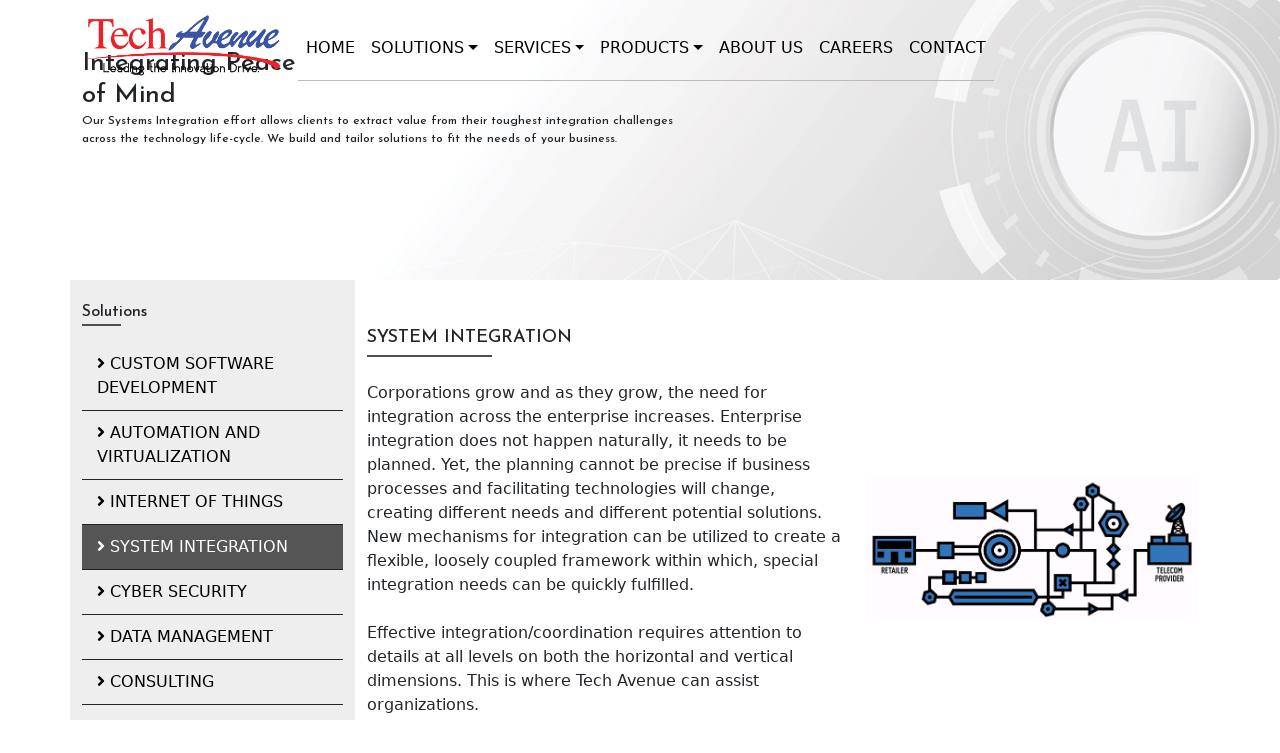

--- FILE ---
content_type: text/html; charset=UTF-8
request_url: https://www.techavenue.biz/solutions/system-integration
body_size: 5837
content:
<style>
    .btn {
        background-color:  !important;
        font-size:  !important;
        font-style:  !important;
        font-family:  !important;
        font-weight:  !important;
        color:  !important;
        line-height:  !important;
        padding-left:  !important;
        padding-right:  !important;
        padding-top:  !important;
        padding-bottom:  !important;
        margin-left:  !important;
        margin-right:  !important;
        margin-top:  !important;
        margin-bottom:  !important;
        border-left-width:  !important;
        border-right-width:  !important;
        border-top-width:  !important;
        border-bottom-width:  !important;
        border-left-color:  !important;
        border-right-color:  !important;
        border-top-color:  !important;
        border-bottom-color:  !important;
        border-top-left-radius:  !important;
        border-top-right-radius:  !important;
        border-bottom-left-radius:  !important;
        border-bottom-right-radius:  !important;
        border-style:  !important;
    }

    .sticky{
        position: sticky;
        top: 0;
        background: #fff;
        box-shadow: 0 5px 10px #ccc;
        transition: .3s all ease;
        z-index: 9999;
        padding:  5px;
    }
    .sticky img{
        width: 180px
    }

    @media (min-width: 992px){
        .sticky .nav li a{
            padding-top: .75em;
    padding-bottom: .75em;
        }
    }
    .whyuscard{
        padding: 0 10px;
    }

    a{
        color: #000 !important;
        text-decoration: none !important;
        margin: 0;
    }
    h1,h2,h3,h4,h5,h6,p,span{
        margin: 0 !important;
    }
    .text-gold{
        color: #d4af37;
    }
</style>
<!DOCTYPE html>
<html>

<head>
    <meta charset="utf-8">
    <meta name="title" content="Tech Avenue Pvt Ltd" />
    <meta name="description" content="We at Tech Avenue pursue global opportunities based on bringing to customers new innovations that have a clear competitive advantage and high growth." />
    <meta name="keywords" content="tech avenue, software house in islamabad, artificial intelligence, data warehouse, data scrapping, software consultancy." />
    <meta name="robots" content="index, follow" />
    <meta httpEquiv="Content-Type" content="text/html; charset=utf-8" />
    <meta name="language" content="English" />
    <meta name="author" content="Asad Mehmood" />

    <link rel="apple-touch-icon" sizes="57x57" href="assets//media/favicon/apple-icon-57x57.png" />
    <link rel="apple-touch-icon" sizes="60x60" href="assets//media/favicon/apple-icon-60x60.png" />
    <link rel="apple-touch-icon" sizes="72x72" href="assets//media/favicon/apple-icon-72x72.png" />
    <link rel="apple-touch-icon" sizes="76x76" href="assets//media/favicon/apple-icon-76x76.png" />
    <link rel="apple-touch-icon" sizes="114x114" href="assets//media/favicon/apple-icon-114x114.png" />
    <link rel="apple-touch-icon" sizes="120x120" href="assets//media/favicon/apple-icon-120x120.png" />
    <link rel="apple-touch-icon" sizes="144x144" href="assets//media/favicon/apple-icon-144x144.png" />
    <link rel="apple-touch-icon" sizes="152x152" href="assets//media/favicon/apple-icon-152x152.png" />
    <link rel="apple-touch-icon" sizes="180x180" href="assets//media/favicon/apple-icon-180x180.png" />
    <link rel="icon" type="image/png" sizes="192x192" href="assets//media/favicon/android-icon-192x192.png" />
    <link rel="icon" type="image/png" sizes="32x32" href="assets//media/favicon/favicon-32x32.png" />
    <link rel="icon" type="image/png" sizes="96x96" href="assets//media/favicon/favicon-96x96.png" />
    <link rel="icon" type="image/png" sizes="16x16" href="assets//media/favicon/favicon-16x16.png" />
    <link rel="manifest" href="assets//media/favicon/manifest.json" />
    <meta name="msapplication-TileColor" content="#ffffff" />
    <meta name="msapplication-TileImage" content="assets/media/favicon/ms-icon-144x144.png" />
    <meta name="theme-color" content="#ffffff">
    </meta>



    <meta http-equiv="X-UA-Compatible" content="IE=edge">
    <title> Home | Tech Avenue</title>
    <meta name="description" content=" Asad Mehmood">
    <meta name="viewport" content="width=device-width, initial-scale=1">

    <!-- Bootstrap -->
    <link href="//cdn.jsdelivr.net/npm/bootstrap@5.1.3/dist/css/bootstrap.min.css" rel="stylesheet">
    <link rel="stylesheet" href="//pro.fontawesome.com/releases/v5.10.0/css/all.css" crossorigin="anonymous" />
    <link rel="stylesheet" href="//www.techavenue.biz//assets/style/style.css" crossorigin="anonymous" />
    <!-- slick slider -->
    <link rel="stylesheet" href="//cdnjs.cloudflare.com/ajax/libs/slick-carousel/1.5.9/slick.min.css" crossorigin="anonymous" />
    <link rel="stylesheet" href="//cdnjs.cloudflare.com/ajax/libs/slick-carousel/1.5.9/slick-theme.min.css" crossorigin="anonymous" />


    <!-- Preloads -->
    <link as="script" href="//cdn.jsdelivr.net/npm/bootstrap@5.1.3/dist/js/bootstrap.bundle.min.js">
    <link as="script" href="//ajax.googleapis.com/ajax/libs/jquery/3.5.1/jquery.min.js">


    <!-- Google Fonts -->
    <link rel="preconnect" href="https://fonts.gstatic.com" crossorigin>
    <link href="https://fonts.googleapis.com/css2?family=Josefin+Sans:ital,wght@0,100;0,200;0,300;0,400;0,500;0,600;0,700;1,100;1,200;1,300;1,400;1,500;1,600;1,700&family=Quicksand:wght@300;400;500;600;700&display=swap" rel="stylesheet">

    
</head>

<body onScroll="onScrollNavbarFixed()">

    <div class="preloader">
        <svg xmlns="http://www.w3.org/2000/svg" xmlns:xlink="http://www.w3.org/1999/xlink" style="margin: auto; background: rgb(255, 255, 255); display: block; shape-rendering: auto;" width="204px" height="204px" viewBox="0 0 100 100" preserveAspectRatio="xMidYMid">
            <circle cx="50" cy="50" r="39" stroke-width="7" stroke="#777777" stroke-dasharray="61.261056745000964 61.261056745000964" fill="none" stroke-linecap="round">
                <animateTransform attributeName="transform" type="rotate" repeatCount="indefinite" dur="1.7543859649122806s" keyTimes="0;1" values="0 50 50;360 50 50" />
            </circle>
        </svg>
    </div>
    <div class="content">
        <style>
            header {
                position: absolute;
                left: 0;
                right: 0;
                padding: 15px;
            }

            @media (max-width : 992px) {
                .offcanvas {
                    width: 250px !important;
                }

                .offcanvas-start-lg {
                    top: 0;
                    left: 0;
                    border-right: 1px solid rgba(0, 0, 0, .2);
                    transform: translateX(-100%);
                }
            }




            .offcanvas-body {
                justify-content: end;
            }

            @media (min-width : 992px) {
                .offcanvas {
                    visibility: visible;
                    position: relative;
                    background: none;
                    border: none;
                    justify-content: end;
                }

                .navbar {
                    margin: 0 !important;
                    padding: 0 !important;
                }

                .navbar-brand {
                    padding: 0 !important
                }
            }


            @media all and (min-width: 992px) {
                header {
                    transition: .3s all ease;
                }

                .navbar .nav-item {
                    FONT-SIZE: 16px;
                    font-weight: 500;
                }

                .navbar .nav-item .dropdown-menu {
                    display: none;
                }

                .nav li a {
                    padding-top: 1.25em;
                    padding-bottom: 1.25em;
                }

                .dropdown-menu li a {
                    font-weight: 400;
                    padding-top: 10px;
                    padding-bottom: 10px;
                    font-size: 16px;
                }

                .navbar .nav-item:hover .dropdown-menu {
                    display: block;
                    animation-delay: 1s;
                    animation: fadeIn 1s ease-in both;
                }

                .navbar .nav-item .dropdown-menu {
                    margin-top: 0;
                }

                .navbar {
                    background-color: transparent;

                }
            }
        </style>
        <header>
            <nav class="navbar navbar-expand-lg navbar-light ">
                <div class="container">
                    <a href="//www.techavenue.biz/" class="navbar-brand text-white" href="#">
                        <img src="//www.techavenue.biz//assets/media/logo_texture.webp" width="200px" />
                    </a>
                    <button class="btn btn-danger navbar-toggler border-3 px-2" type="button" data-bs-toggle="offcanvas" data-bs-target="#offcanvasExample" aria-controls="offcanvasExample">
                        <img style="width: 30px" src="//www.techavenue.biz//assets/media/text-center.svg" alt="menu icon">
                    </button>
                    <div class="offcanvas offcanvas-start-lg" tabindex="-1" id="offcanvasExample" aria-labelledby="offcanvasExampleLabel">
                        <div class="offcanvas-header d-flex d-lg-none">
                            <h5 class="offcanvas-title " id="offcanvasExampleLabel">Navigation</h5>
                            <a href="javascript:void(0) " class="text-reset p-0" data-bs-dismiss="offcanvas" aria-label="close">
                                <svg xmlns="http://www.w3.org/2000/svg" width="24" height="24" fill="#f00" class="bi bi-x-circle" viewBox="0 0 16 16">
                                    <path d="M8 15A7 7 0 1 1 8 1a7 7 0 0 1 0 14zm0 1A8 8 0 1 0 8 0a8 8 0 0 0 0 16z" />
                                    <path d="M4.646 4.646a.5.5 0 0 1 .708 0L8 7.293l2.646-2.647a.5.5 0 0 1 .708.708L8.707 8l2.647 2.646a.5.5 0 0 1-.708.708L8 8.707l-2.646 2.647a.5.5 0 0 1-.708-.708L7.293 8 4.646 5.354a.5.5 0 0 1 0-.708z" />
                                </svg>
                            </a>
                        </div>
                        <div class="offcanvas-body p-lg-0">
                            <ul class="nav navbar-nav navbar-right">
                                                                        <li class="nav-item">
                                            <a class="nav-link active" href="//www.techavenue.biz//">HOME</a>
                                        </li>
                                                                        <li class="nav-item dropdown">
                                            <a class="nav-link  dropdown-toggle" href="//www.techavenue.biz//solutions" data-bs-toggle="dropdown"> SOLUTIONS </a>
                                            <ul class="dropdown-menu">
                                                                                                    <li><a class="dropdown-item" href="//www.techavenue.biz//solutions/custom-software-development"> CUSTOM SOFTWARE DEVELOPMENT</a></li>
                                                                                                    <li><a class="dropdown-item" href="//www.techavenue.biz//solutions/automation-n-virtualization"> AUTOMATION N VIRTUALIZATION</a></li>
                                                                                                    <li><a class="dropdown-item" href="//www.techavenue.biz//solutions/internet-of-things"> INTERNET OF THINGS</a></li>
                                                                                                    <li><a class="dropdown-item" href="//www.techavenue.biz//solutions.php?solution=system-integration"> SYSTEM INTEGRATION</a></li>
                                                                                                    <li><a class="dropdown-item" href="//www.techavenue.biz//solutions/cyber-security"> CYBER SECURITY</a></li>
                                                                                                    <li><a class="dropdown-item" href="//www.techavenue.biz//solutions/data-management"> DATA MANAGEMENT</a></li>
                                                                                                    <li><a class="dropdown-item" href="//www.techavenue.biz//solutions/consultancy"> CONSULTANCY</a></li>
                                                                                            </ul>
                                        </li>
                                                                            <li class="nav-item dropdown">
                                            <a class="nav-link  dropdown-toggle" href="/services" data-bs-toggle="dropdown"> SERVICES </a>
                                            <ul class="dropdown-menu">
                                                                                                    <li><a class="dropdown-item" href="//www.techavenue.biz//services/soc"> SOC</a></li>
                                                                                                    <li><a class="dropdown-item" href="//www.techavenue.biz//services/noc"> NOC</a></li>
                                                                                                    <li><a class="dropdown-item" href="//www.techavenue.biz//services/stqa"> STQA</a></li>
                                                                                                    <li><a class="dropdown-item" href="//www.techavenue.biz//services/it-consultancy"> IT CONSULTANCY</a></li>
                                                                                                    <li><a class="dropdown-item" href="//www.techavenue.biz//services/project-management"> PROJECT MANAGEMENT</a></li>
                                                                                                    <li><a class="dropdown-item" href="//www.techavenue.biz//services/penetration-testing"> PENETRATION TESTING</a></li>
                                                                                                    <li><a class="dropdown-item" href="//www.techavenue.biz//services/tech-support"> TECH SUPPORT</a></li>
                                                                                            </ul>
                                        </li>
                                                                            <li class="nav-item dropdown">
                                            <a class="nav-link  dropdown-toggle" href="//www.techavenue.biz//products" data-bs-toggle="dropdown"> PRODUCTS </a>
                                            <ul class="dropdown-menu">
                                                                                                    <li><a class="dropdown-item" href="//www.techavenue.biz//products/gauge"> GAUGE</a></li>
                                                                                                    <li><a class="dropdown-item" href="//www.techavenue.biz//products/blaze"> BLAZE</a></li>
                                                                                                    <li><a class="dropdown-item" href="//www.techavenue.biz//products/cryplock"> CRYPLOCK</a></li>
                                                                                                    <li><a class="dropdown-item" href="//www.techavenue.biz//products/perception-analysis"> PERCEPTION ANALYSIS</a></li>
                                                                                                    <li><a class="dropdown-item" href="//www.techavenue.biz//products/wandyne"> WANDYNE</a></li>
                                                                                                    <li><a class="dropdown-item" href="//www.techavenue.biz//products/needle"> NEEDLE</a></li>
                                                                                                    <li><a class="dropdown-item" href="//www.techavenue.biz//products/raqib"> RAQIB (SIEM)</a></li>
                                                                                            </ul>
                                        </li>
                                                                            <li class="nav-item">
                                            <a class="nav-link active" href="/about-us/company">ABOUT US</a>
                                        </li>
                                                                        <li class="nav-item">
                                            <a class="nav-link active" href="//www.techavenue.biz//careers">CAREERS</a>
                                        </li>
                                                                        <li class="nav-item">
                                            <a class="nav-link active" href="//www.techavenue.biz//contact-us">CONTACT</a>
                                        </li>
                                                            </ul>
                        </div>
                    </div>
                </div>
            </nav>
        </header>
        <main>    <div class="p-5  rounded banner" style="display: flex;
    justify-content: center;
    align-items: end; background:url('//www.techavenue.biz//assets/media/solutions.webp');height: 380px; background-size: cover; background-position: center center;">
   <div class="container align-items-center">
      <div class="row">
         <div class="col">
            <h1 >Integrating Peace<br />
of Mind</h1>
            <h6 >Our Systems Integration effort allows clients to extract value from their toughest integration challenges<br />
 across the technology life-cycle. We build and tailor solutions to fit the needs of your business.</h6>
         </div>
      </div>
   </div>
</div>        <div class="container-fluid">
            <div class="container">
                <div class="row row-reverse">

                    <div class="col-md-9 col-xs-12 col-lg-9 col-xl-9 py-5">
                        <h3 class="mb-2"> SYSTEM INTEGRATION</h3>
                        <div class="divider mb-4"></div>
                        <div class="row align-items-center">
                            <div class="col-md-7 col-xs-12 col-sm-8">
                                <p>Corporations grow and as they grow, the need for integration across the enterprise increases. Enterprise integration does not happen naturally, it needs to be planned. Yet, the planning cannot be precise if business processes and facilitating technologies will change, creating different needs and different potential solutions. New mechanisms for integration can be utilized to create a flexible, loosely coupled framework within which, special integration needs can be quickly fulfilled. <br />
<br />
Effective integration/coordination requires attention to details at all levels on both the horizontal and vertical dimensions. This is where Tech Avenue can assist organizations.</p>
                            </div>
                            <div class="col-md-5 col-xs-12 col-sm-4">
                                <img src="//www.techavenue.biz//assets/media/solutions/system-integration.gif" alt="SYSTEM INTEGRATION" class="img-fluid" />
                            </div>
                        </div>
                    </div>
                        <div class="col-md-3 col-xs-12 col-lg-3 col-xl-3 bg-gray py-4">
                <h4 class="mb-1">Solutions</h4>
                <div class="divider mb-3"></div>
                <ul class="nav nav-stacked">
                                            <li class=''>
                        <a  href="//www.techavenue.biz//solutions/custom-software-development"> <i class="fas fa-angle-right"></i>  CUSTOM SOFTWARE DEVELOPMENT</a>
                    </li>
                                            <li class=''>
                        <a  href="//www.techavenue.biz//solutions/automation-n-virtualization"> <i class="fas fa-angle-right"></i>  AUTOMATION AND VIRTUALIZATION</a>
                    </li>
                                            <li class=''>
                        <a  href="//www.techavenue.biz//solutions/internet-of-things"> <i class="fas fa-angle-right"></i>  INTERNET OF THINGS</a>
                    </li>
                                            <li class='active'>
                        <a  href="//www.techavenue.biz//solutions/system-integration"> <i class="fas fa-angle-right"></i>  SYSTEM INTEGRATION</a>
                    </li>
                                            <li class=''>
                        <a  href="//www.techavenue.biz//solutions/cyber-security"> <i class="fas fa-angle-right"></i>  CYBER SECURITY</a>
                    </li>
                                            <li class=''>
                        <a  href="//www.techavenue.biz//solutions/data-management"> <i class="fas fa-angle-right"></i>  DATA MANAGEMENT</a>
                    </li>
                                            <li class=''>
                        <a  href="//www.techavenue.biz//solutions/consultancy"> <i class="fas fa-angle-right"></i>  CONSULTING</a>
                    </li>
                                    </ul>
            </div>
                </div>
            </div>
        </div>


        </main>
<style>
    .footerBackground {
        background: #eee;
    }
</style>
<footer class="container-fluid py-3 footerBackground">
        <div class="container">
        <div class="row align-items-center">
            <div class="col-lg-10 col-md-12 col-xs-12 col-sm-12 mb-4">
                <div class="row align-items-center ">
                                            <div class="col-md-4">
                            <a href="https://www.google.com/maps/place/Tech+Avenue+Pvt+Ltd/@33.7333066,73.0861824,17z/data=!3m1!4b1!4m5!3m4!1s0x38dfc1ebcf0378e9:0xd55e427cc0603839!8m2!3d33.7333022!4d73.0883711/">
                                <div class="row align-items-center sm-p-1">
                                    <div class="col-md-2 col-xs-2">
                                        <i style="font-size:2em;" class="far fa-map-marker"></i>
                                    </div>
                                    <div class="col-md-10 col-xs-10">
                                        <p>Office 409, 4th Floor, Evacuee Trust Complex, F -5 / 1, Islamabad</p>
                                    </div>
                                </div>
                            </a>
                        </div>
                                            <div class="col-md-4">
                            <a href="tel:+92518844080">
                                <div class="row align-items-center sm-p-1">
                                    <div class="col-md-2 col-xs-2">
                                        <i style="font-size:2em;" class="far fa-phone"></i>
                                    </div>
                                    <div class="col-md-10 col-xs-10">
                                        <p>+92-51-884-4080</p>
                                    </div>
                                </div>
                            </a>
                        </div>
                                            <div class="col-md-4">
                            <a href="mailto:info@techavenue.biz">
                                <div class="row align-items-center sm-p-1">
                                    <div class="col-md-2 col-xs-2">
                                        <i style="font-size:2em;" class="far fa-envelope"></i>
                                    </div>
                                    <div class="col-md-10 col-xs-10">
                                        <p>info@techavenue.biz</p>
                                    </div>
                                </div>
                            </a>
                        </div>
                                    </div>
            </div>
            <div class="col-lg-2 col-md-12 col-xs-12 col-sm-12">
                <div class="row align-items-center sm-inline">

                                            <div class="col-md-3 col-xs-4 col-lg-6 mb-4 text-center">
                            <a href="https://www.facebook.com/Tech-Avenue-Pvt-Ltd-109189177334616/">
                                    <i style="font-size:2em;" class="fab fa-facebook-f"></i>
                            </a>
                        </div>
                                            <div class="col-md-3 col-xs-4 col-lg-6 mb-4 text-center">
                            <a href="https://www.linkedin.com/company/tech-avenue-pvt-ltd/mycompany/">
                                    <i style="font-size:2em;" class="fab fa-linkedin-in"></i>
                            </a>
                        </div>
                                    </div>
            </div>

        </div>
        <hr />
        <div class="row justify-content-center  sm-textCenter">
            <div class="col-md-6 col-lg-4">
              &copy; Copyright At <b><a href="/">Tech Avenue (Pvt) Ltd</a> | Powered By: <a href="https://octavesgroup.com/">OctavesGroup</a></b>
            </div>
        </div>
    </div>
</footer>
</div>

<!-- Scripts -->
<!-- BS -->
<script src="//cdn.jsdelivr.net/npm/bootstrap@5.1.3/dist/js/bootstrap.bundle.min.js"></script>
<!-- jquery -->
<script src="//ajax.googleapis.com/ajax/libs/jquery/3.5.1/jquery.min.js"></script>
<!-- slick slider -->
<script src="//cdnjs.cloudflare.com/ajax/libs/slick-carousel/1.8.1/slick.min.js"></script>



<script>

let  onScrollNavbarFixed = () => {
    if(window.scrollY > 32){
        $("header").addClass("sticky");
    }else{
        $("header").removeClass("sticky");

    }

}

    $(document).ready(() => {

        setTimeout(()=>{
            $(".preloader").fadeOut();
            $(".content").css({
                "display":"block"
            }).fadeIn(1500);
        },1000);

        $(".productSlider").slick({
            dots: false,
            slidesToShow: 4,
            slidesToScroll: 1,
            touchMove: true,
            autoplay: true,
            autoplaySpeed: 2000,
            responsive: [
                {
                breakpoint: 1320,
                    settings: {
                        slidesToShow: 3,
                        slidesToScroll: 3,
                        infinite: true,
                        dots: true
                }
                },
                {
                breakpoint: 1024,
                    settings: {
                        slidesToShow: 3,
                        slidesToScroll: 3,
                        infinite: true,
                        dots: true
                    }
                },
                {
                breakpoint: 992,
                    settings: {
                        slidesToShow: 1,
                        slidesToScroll: 3,
                        infinite: true,
                        dots: true
                    }
                },
                {
                breakpoint: 600,
                    settings: {
                        slidesToShow: 1,
                        slidesToScroll: 2
                    }
                },
                {
                breakpoint: 480,
                    settings: {
                        slidesToShow: 2,
                        slidesToScroll: 1
                    }
                }
            ]
        });
        $(".logoSlider").slick({
            dots: false,
            slidesToShow: 8,
            slidesToScroll: 1,
            touchMove: true,
            autoplay: true,
            autoplaySpeed: 2000,
            responsive: [
                {
                breakpoint: 1320,
                    settings: {
                        slidesToShow: 3,
                        slidesToScroll: 3,
                        infinite: true,
                        dots: false
                }
                },
                {
                breakpoint: 1024,
                    settings: {
                        slidesToShow: 3,
                        slidesToScroll: 3,
                        infinite: true,
                        dots: false
                    }
                },
                {
                breakpoint: 992,
                    settings: {
                        slidesToShow: 3,
                        slidesToScroll: 1,
                        infinite: true,
                        dots: false
                    }
                },
                {
                breakpoint: 600,
                    settings: {
                        slidesToShow: 2,
                        slidesToScroll: 1
                    }
                },
                {
                breakpoint: 480,
                    settings: {
                        slidesToShow: 2,
                        slidesToScroll: 1
                    }
                }
            ]
        });
    })




   
</script>


<script src="" async defer></script>
</body>

</html>

--- FILE ---
content_type: text/css
request_url: https://www.techavenue.biz//assets/style/style.css
body_size: 1734
content:
h1,h2,h3,h4,h5,h6{
    font-family: 'Josefin Sans', sans-serif;
}
h1.homepageBanner{
    font-size: 60px;
    font-weight: 800;
    line-height: 1.2em;
    color: #212529;
    padding-bottom: 10px;
}
h3.homepageBannerSubTitle{
    font-weight: 400;
    size: 24px;
    line-height: 29px;
    color: #212529;
    padding-bottom: 1em;
}

.contactButton{
    background: #ccc;
    padding: 10px 15px;
    color: #000;
    text-decoration: none;
    font-weight: 600;
    border-left: 3px solid #eee;
    -webkit-transition: 0.3s all ease;
    -moz-transition: 0.3s all ease;
    transition: 0.3s all ease;
}
.contactButton:hover {
    border-left: 3px solid #777;
    padding-left: 1.5em;
    color: #000;
    background: #ddd;
}
.flipboxxontainer {
  transform-style: preserve-3d;
}
.flipbox {
  position: relative;
  width: 200px;
  height: 200px;
  margin: 10px;
  transform-style: preserve-3d;
  perspective: 1000px;
  cursor: pointer;
}
.flipboxbody {
  position: absolute;
  top: 0;
  left: 0;
  width: 100%;
  height: 100%;
  transform-style: preserve-3d;
  transition: 0.9s ease;
}
.flipboximgcontainer {
  position: absolute;
  top: 0;
  left: 0;
  width: 100%;
  height: 100%;
  transform-style: preserve-3d;
  background: #fff;
  border: 5px solid #eee;
  display: flex;
  flex-direction: column;
  justify-content: space-between;
  align-items: center;
}
.flipboximgcontainer img {
    width: 60%;
  /* position: absolute !important;
  top: 0 !important;
  left: 0 !important;
  width: 100% !important;
  height: 100% !important; */
}

.flipboxcontent {
  position: absolute;
  top: 0;
  left: 0;
  width: 100%;
  height: 100%;
  background: #333;
  backface-visibility: hidden;
  transform-style: preserve-3d;
  transform: rotateY(180deg);
}
.flipbox:hover .flipboxbody {
  transform: rotateY(180deg);
}

.flipboxcontent div {
  transform-style: preserve-3d;
  padding: 10px;
  background: #eee;
  transform: translateZ(100px);
  width: 200px;
  height: 200px;
  display: flex;
}
.imageContainer {
  margin: auto;
  display: flex;
  justify-content: center;}

@media only screen and (min-width: 200px) and (max-width: 480px) {
  .smDisplayBlock {
    display: block !important;
  }
  .flipbox {
    margin: 10px 0 !important;
  }
  .flipboxcontent div {
    width: 90%;
    height: 170px;
    align-items: center;
  }
}

.fs-12 {
    font-size: 14px;
}


.leftBackground {
  background: #eee;
  display: flex;
  flex-direction: column;
  justify-content: center;
  padding: 1.5em 2.5em;
  transform: skewX(-10deg);
}

.unSkew {
  transform: skewX(10deg);
}

.nav-stacked{
  display: flex;
  flex-direction: column;
  justify-contentL center;
}
.nav-stacked li a{
  display: block;
  padding: 10px 15px !important;
  border-bottom: 1px solid #222
}
.nav-stacked li a:hover,
.nav-stacked li.active a{
  color: #fff !important
}
.nav-stacked li a:hover,
.nav-stacked li.active{
  background: #555;
}
.paddingLeft {
  padding-right: 4em;
}

@media only screen and (min-width: 200px) and (max-width: 480px) {
  .smRowReverse {
    flex-direction: column-reverse;
  }
  .unSkew {
    transform: skewX(0deg);
  }
  .leftBackground {
    transform: skewX(0);
    padding: 1em;
  }
  .smDisplayBlock {
    display: block;
  }
  .paddingLeft {
    padding-right: 0em;
  }
  .xsPY0 {
    padding: 0 !important;
  }
  .smMy2 {
    margin-top: 1em;
    margin-bottom: 1em;
  }
}


.bg-gray{
    background: #eee
}
.sectionTitle {
  font-weight: 600;
}

.divider {
  border-top: 2px solid #4f4f4f;
  width: 15%;
}

.ptop-2{
    padding-top:1em
}
.productCard{
  margin-right: 1em;
  background: #f7f7f7 !important;
}
.slick-slide{
  height: auto !important;
}
.productCard .card-header{
  height: 100px;
  background: none;
  border: none;
  display: flex; 
  align-items:center;
  justify-content: center;
}
.productCard .card-body{
  height: 200px;
}
.productCard .card-footer{
  background: none;
  border: none
}
.productCard img{
  width: 300px;
}

.pleft{
  padding-left: 4em;
}
.homesolutionicon{
  width: 50%;
}
.homesolutioncard{
  background: #fff;
  padding: 1.5em 1em;
  border-radius: 10px;
  transition: 1s all ease;
}

.homesolutioncard:hover{
  transition: .3s all ease;
  cursor: pointer;
  box-shadow: 0 0 5px 10px #ddd;

}

@media only screen and (min-width: 200px) and (max-width: 480px) {
  h1{
    font-size: 26px !important;
    line-height: 1.25em !important;
    font-weight: 500 !important;
  }
   h2{
    font-size: 22px !important;
    line-height: 1.2em !important;
    font-weight: 500 !important;
  }
   h3{
    font-size: 18px !important;
    line-height: 1.1em !important;
    font-weight: 500 !important;
  }
   h4{
    font-size: 16px !important;
    line-height: 1em !important;
    font-weight: 500 !important;
  }
   h5{
    font-size: 14px !important;
    line-height: .75em !important;
    font-weight: 500 !important;
  }
   h6{
    font-size: 12px !important;
    line-height: 1.5em !important;
    font-weight: 500 !important;
  }
  .p-5{
    padding: 1em !important;
  }
  .p-5 .container{
    padding:0
  }
  .banner{
    align-items: end !important;
    height: 300px !important;
  }
  .contactButton{
    font-weight: 400;
    font-size: 12px;
    padding: 5px 10px;
  }
  .col-xs-6{
    width: 50%;
  }
  .fs-12{
    font-size: 12px
  }
  .whyus{
    padding: 0 !important
  }
  .sm-p-1{
    padding: 1em;
  }
  .pleft{
    padding-left: auto !important
  }
  .productCard{
    margin-right: 10px;
  }
  .sm-p-0{
    padding: 0 !important
  }
  p{
    font-size: 12px;
  }
  .col-xs-4{
    width: 25%;
  }
  .sm-textCenter{
    text-align:center !important;
  }
  .sm-inline{
    justify-content: center;
  }
  .col-xs-2{
    width: 15%;
  }
  .col-xs-10{
    width: 85%;
  }
  .footerBackground hr{
    margin: .5rem 0
  }

  .navbar-light .navbar-toggler{
    background: #eee;
    color: #000
  }
  .offcanvas-body{
    padding: 0 1rem;
  }
  .navbar-nav .dropdown-menu{
      border: none;
    padding: 0;
    margin: 0;
  }
   .navbar-nav .dropdown-menu li{
     border-bottom: 1px solid #aaa
   }
   .navbar-nav .dropdown-menu li a{
     padding: 0.25rem 0;
      overflow-wrap: break-word;
  word-wrap: break-word;
  white-space: normal !important;
   }
   
   .nav-item{
     border-bottom: 1px solid #bbb
   }
   .dropdown-toggle{
     display: flex;
     align-items:center;
     justify-content: space-between;
   }
   .homesolutioncard{
     height: 150px;
     display: flex;
     flex-direction: column;
     align-items:center;
     justify-content: center;
   }
}

@media only screen and (min-width: 481px) and (max-width: 565px) {
  h1{
    font-size: 26px !important;
    line-height: 1.25em !important;
    font-weight: 500 !important;
  }
   h2{
    font-size: 22px !important;
    line-height: 1.2em !important;
    font-weight: 500 !important;
  }
   h3{
    font-size: 18px !important;
    line-height: 1.1em !important;
    font-weight: 500 !important;
  }
   h4{
    font-size: 16px !important;
    line-height: 1em !important;
    font-weight: 500 !important;
  }
   h5{
    font-size: 14px !important;
    line-height: .75em !important;
    font-weight: 500 !important;
  }
   h6{
    font-size: 12px !important;
    line-height: 1.5em !important;
    font-weight: 500 !important;
  }
  .p-5{
    padding: 2rem !important;
  }
  .banner{
    align-items: end !important;
    height: 280px !important;
  }
  .contactButton{
    font-weight: 400;
    font-size: 12px;
    padding: 5px 10px;
  }
  .col-xs-6{
    width: 50%;
  }
  .fs-12{
    font-size: 12px
  }
  .whyus{
    padding: 0 !important
  }
  .sm-p-1{
    padding: 1em;
  }
  .pleft{
    padding-left: auto !important
  }
  .productCard{
    margin-right: 10px;
  }
  .sm-p-0{
    padding: 0 !important
  }
  p{
    font-size: 12px;
  }
  .col-xs-4{
    width: 25%;
  }
  .sm-textCenter{
    text-align:center !important;
  }
  .sm-inline{
    justify-content: center;
  }
  .col-xs-2{
    width: 15%;
  }
  .col-xs-10{
    width: 85%;
  }
  .footerBackground hr{
    margin: .5rem 0
  }

  .navbar-light .navbar-toggler{
    background: #eee;
    color: #000
  }
  .offcanvas-body{
    padding: 0 1rem;
  }
  .navbar-nav .dropdown-menu{
      border: none;
    padding: 0;
    margin: 0;
  }
   .navbar-nav .dropdown-menu li{
     border-bottom: 1px solid #aaa
   }
   .navbar-nav .dropdown-menu li a{
     padding: 0.25rem 0;
      overflow-wrap: break-word;
  word-wrap: break-word;
  white-space: normal !important;
   }
   .nav-item{
     border-bottom: 1px solid #bbb
   }
   .dropdown-toggle{
     display: flex;
     align-items:center;
     justify-content: space-between;
   }
}


@media only screen and (min-width: 566px) and (max-width: 767px) {
  h1{
    font-size: 26px !important;
    line-height: 1.25em !important;
    font-weight: 500 !important;
  }
   h2{
    font-size: 22px !important;
    line-height: 1.2em !important;
    font-weight: 500 !important;
  }
   h3{
    font-size: 18px !important;
    line-height: 1.1em !important;
    font-weight: 500 !important;
  }
   h4{
    font-size: 16px !important;
    line-height: 1em !important;
    font-weight: 500 !important;
  }
   h5{
    font-size: 14px !important;
    line-height: .75em !important;
    font-weight: 500 !important;
  }
   h6{
    font-size: 12px !important;
    line-height: 1.5em !important;
    font-weight: 500 !important;
  }
  .p-5{
    padding: 2rem !important;
  }
  .banner{
    align-items: end !important;
    height: 280px !important;
  }
  .contactButton{
    font-weight: 400;
    font-size: 12px;
    padding: 5px 10px;
  }
  .col-xs-6{
    width: 50%;
  }
  .fs-12{
    font-size: 12px
  }
  .whyus{
    padding: 0 !important
  }
  .sm-p-1{
    padding: 1em;
  }
  .pleft{
    padding-left: auto !important
  }
  .productCard{
    margin-right: 10px;
  }
  .sm-p-0{
    padding: 0 !important
  }
  p{
    font-size: 12px;
  }
  .col-xs-4{
    width: 25%;
  }
  .sm-textCenter{
    text-align:center !important;
  }
  .sm-inline{
    justify-content: center;
  }
  .col-xs-2{
    width: 15%;
  }
  .col-xs-10{
    width: 85%;
  }
  .footerBackground hr{
    margin: .5rem 0
  }

  .navbar-light .navbar-toggler{
    background: #eee;
    color: #000
  }
  .offcanvas-body{
    padding: 0 1rem;
  }
  .navbar-nav .dropdown-menu{
      border: none;
    padding: 0;
    margin: 0;
  }
   .navbar-nav .dropdown-menu li{
     border-bottom: 1px solid #aaa
   }
   .navbar-nav .dropdown-menu li a{
     padding: 0.25rem 0;
      overflow-wrap: break-word;
  word-wrap: break-word;
  white-space: normal !important;
   }
   .nav-item{
     border-bottom: 1px solid #bbb
   }
   .dropdown-toggle{
     display: flex;
     align-items:center;
     justify-content: space-between;
   }
}

@media only screen and (min-width: 768px) and (max-width: 992px) {
  h1{
    font-size: 26px !important;
    line-height: 1.25em !important;
    font-weight: 500 !important;
  }
   h2{
    font-size: 22px !important;
    line-height: 1.2em !important;
    font-weight: 500 !important;
  }
   h3{
    font-size: 18px !important;
    line-height: 1.1em !important;
    font-weight: 500 !important;
  }
   h4{
    font-size: 16px !important;
    line-height: 1em !important;
    font-weight: 500 !important;
  }
   h5{
    font-size: 14px !important;
    line-height: .75em !important;
    font-weight: 500 !important;
  }
   h6{
    font-size: 12px !important;
    line-height: 1.5em !important;
    font-weight: 500 !important;
  }
  .banner{
    align-items: end !important;
    height: 280px !important;
  }
  .productCard{
    margin-right: 10px;
  }
  
  .sm-inline{
    justify-content: center;
  }

  .navbar-light .navbar-toggler{
    background: #eee;
    color: #000
  }
  .offcanvas-body{
    padding: 0 1rem;
  }
  .navbar-nav .dropdown-menu{
      border: none;
    padding: 0;
    margin: 0;
  }
    .navbar-nav .dropdown-menu li{
     border-bottom: 1px solid #aaa
   }
   .navbar-nav .dropdown-menu li a{
     padding: 0.25rem 0;
      overflow-wrap: break-word;
  word-wrap: break-word;
  white-space: normal !important;
   }
   .nav-item{
     border-bottom: 1px solid #bbb
   }
   .dropdown-toggle{
     display: flex;
     align-items:center;
     justify-content: space-between;
   }
}


@media only screen and (min-width: 993px) and (max-width: 1200px) {
  h1{
    font-size: 26px !important;
    line-height: 1.25em !important;
    font-weight: 500 !important;
  }
   h2{
    font-size: 22px !important;
    line-height: 1.2em !important;
    font-weight: 500 !important;
  }
   h3{
    font-size: 18px !important;
    line-height: 1.1em !important;
    font-weight: 500 !important;
  }
   h4{
    font-size: 16px !important;
    line-height: 1em !important;
    font-weight: 500 !important;
  }
   h5{
    font-size: 14px !important;
    line-height: .75em !important;
    font-weight: 500 !important;
  }
   h6{
    font-size: 12px !important;
    line-height: 1.5em !important;
    font-weight: 500 !important;
  }
  .banner{
    align-items: end !important;
    height: 280px !important;
  }
  .productCard{
    margin-right: 10px;
  }
  
  .sm-inline{
    justify-content: center;
  }

  .navbar-light .navbar-toggler{
    background: #eee;
    color: #000
  }
  .offcanvas-body{
    padding: 0 1rem;
  }
  .navbar-nav .dropdown-menu{
      border: none;
    padding: 0;
    margin: 0;
  }
    .navbar-nav .dropdown-menu li{
     border-bottom: 1px solid #aaa
   }
   .navbar-nav .dropdown-menu li a{
     padding: 0.25rem 0;
      overflow-wrap: break-word;
  word-wrap: break-word;
  white-space: normal !important;
   }
   .nav-item{
     border-bottom: 1px solid #bbb
   }
   .dropdown-toggle{
     display: flex;
     align-items:center;
     justify-content: space-between;
   }
   
}

@media only screen and (min-width: 1200px) and (max-width: 1366px) {
  h1{
    font-size: 26px !important;
    line-height: 1.25em !important;
    font-weight: 500 !important;
  }
   h2{
    font-size: 22px !important;
    line-height: 1.2em !important;
    font-weight: 500 !important;
  }
   h3{
    font-size: 18px !important;
    line-height: 1.1em !important;
    font-weight: 500 !important;
  }
   h4{
    font-size: 16px !important;
    line-height: 1em !important;
    font-weight: 500 !important;
  }
   h5{
    font-size: 14px !important;
    line-height: .75em !important;
    font-weight: 500 !important;
  }
   h6{
    font-size: 12px !important;
    line-height: 1.5em !important;
    font-weight: 500 !important;
  }
  .banner{
    align-items: end !important;
    height: 280px !important;
  }
  .productCard{
    margin-right: 10px;
  }
  
  .sm-inline{
    justify-content: center;
  }

  .navbar-light .navbar-toggler{
    background: #eee;
    color: #000
  }
  .offcanvas-body{
    padding: 0 1rem;
  }
  .navbar-nav .dropdown-menu{
      border: none;
    padding: 0;
    margin: 0;
  }
    .navbar-nav .dropdown-menu li{
     border-bottom: 1px solid #aaa
   }
   .navbar-nav .dropdown-menu li a{
     padding: 0.25rem 0;
      overflow-wrap: break-word;
  word-wrap: break-word;
  white-space: normal !important;
   }
   .nav-item{
     border-bottom: 1px solid #bbb
   }
   .dropdown-toggle{
     display: flex;
     align-items:center;
     justify-content: space-between;
   }
   .flipbox{
     width: 190px;
     height: 190px;
   }
   .homesolutioncard{
     height: 200px;
     display: flex;
     flex-direction: column;
     align-items:center;
     justify-content:center
   }
}


.row-reverse{
  flex-direction: row-reverse
}
.team_profileImg__2yxt0 {
    position: relative;
    background: #ffff;
    border: 2px solid #ddd;
    overflow: hidden;
    -webkit-transition: width 2s;
    -moz-transition: width 2s;
    transition: width 2s;
    height: 440px;
}

.team_displayedContent__FgnSt {
    position: relative;
    background: #fff;
    border-top: 2px solid #777;
    z-index: 1;
    -webkit-transition: width 2s;
    -moz-transition: width 2s;
    transition: width 2s;
}

.team_profileContent__Sv5MD {
    font-size: 13px;
}
.team_profileContent__Sv5MD {
    position: relative;
    top: 0;
    left: 0;
    right: 0;
    bottom: 15%;
    overflow: auto;
    background: #fff;
    padding: 10px;
    -webkit-transition: 0.3s all ease;
    -moz-transition: 0.3s all ease;
    transition: 0.3s all ease;
    font-size: 14px;
    text-align: justify-content;
}
.w-full{
  width: 100%
}


.team_profileImg__2yxt0:hover .team_displayedContent__FgnSt img {
  width: 20% !important;
  transition: width 1s;
}
.team_profileImg__2yxt0:hover .team_displayedContent__FgnSt h6 {
  font-size: 16px !important;
  transition: font-size 1s;
}
.team_profileImg__2yxt0 .team_displayedContent__FgnSt h6 {
  transition: font-size 1s;
}
.team_displayedContent__FgnSt img {
  width: 100% !important;
  transition: width 1s;
}

.fs-14{
  font-size: 14px
}


.error{
  color: #f00
}

.map{
   height: 400px;
  /* The height is 400 pixels */
  width: 100%;
  /* The width is the width of the web page */
}

.addressCard{
  border-left: 7px solid #999;
  border-radius: 15px;
  box-shadow: 0 0 25px #ccc;
}

.content{
  display: none;
}

.preloader{
  display: flex;
    align-items: center;
    justify-content: center;
    height: 100%;
}

.custom-button-apply-now{
  background: #555;
  color: #fff !important;
  padding: 7px 15px;
}
.custom-button-apply-now:hover{
   background: #fff;
  color: #555 !important;
  border:1px solid #555;
}